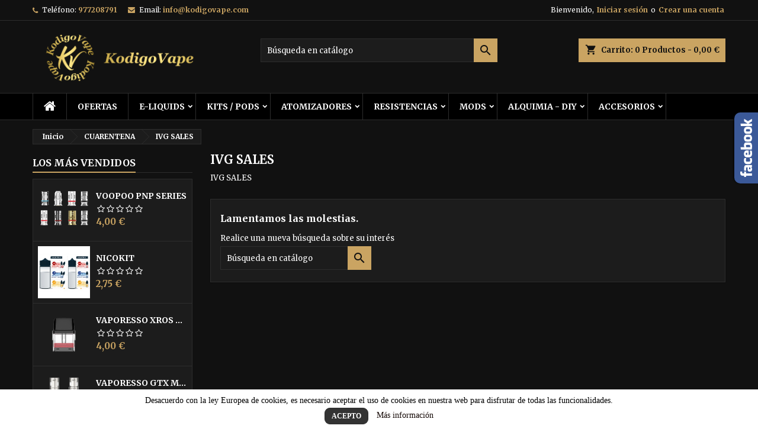

--- FILE ---
content_type: text/html; charset=utf-8
request_url: https://kodigovape.com/229-172
body_size: 12984
content:
<!doctype html>
<html lang="es">

  <head>
    
      
  <meta charset="utf-8">


  <meta http-equiv="x-ua-compatible" content="ie=edge">


<!-- Global site tag (gtag.js) - Google Analytics -->
<script async src="https://www.googletagmanager.com/gtag/js?id=UA-193468976-1"></script>
<script>
window.dataLayer = window.dataLayer || [];
function gtag(){dataLayer.push(arguments);}
gtag('js', new Date());

gtag('config', 'UA-193468976-1');
</script>



  <title>IVG SALES</title>
  <meta name="description" content="IVG SALES">
  <meta name="keywords" content="">
        <link rel="canonical" href="https://kodigovape.com/229-172">
  
  
        




  <meta name="viewport" content="width=device-width, initial-scale=1">



  <link rel="icon" type="image/vnd.microsoft.icon" href="https://kodigovape.com/img/favicon.ico?1595451864">
  <link rel="shortcut icon" type="image/x-icon" href="https://kodigovape.com/img/favicon.ico?1595451864">



    <link rel="stylesheet" href="https://kodigovape.com/themes/AngarTheme/assets/cache/theme-8a51fb123.css" type="text/css" media="all">


<link rel="stylesheet" href="https://fonts.googleapis.com/css?family=Merriweather:400,700&amp;subset=latin,latin-ext" type="text/css" media="all" />


  

  <script type="text/javascript">
        var prestashop = {"cart":{"products":[],"totals":{"total":{"type":"total","label":"Total","amount":0,"value":"0,00\u00a0\u20ac"},"total_including_tax":{"type":"total","label":"Total (impuestos incl.)","amount":0,"value":"0,00\u00a0\u20ac"},"total_excluding_tax":{"type":"total","label":"Total (impuestos excl.)","amount":0,"value":"0,00\u00a0\u20ac"}},"subtotals":{"products":{"type":"products","label":"Subtotal","amount":0,"value":"0,00\u00a0\u20ac"},"discounts":null,"shipping":{"type":"shipping","label":"Transporte","amount":0,"value":""},"tax":null},"products_count":0,"summary_string":"0 art\u00edculos","vouchers":{"allowed":0,"added":[]},"discounts":[],"minimalPurchase":0,"minimalPurchaseRequired":""},"currency":{"name":"Euro","iso_code":"EUR","iso_code_num":"978","sign":"\u20ac"},"customer":{"lastname":null,"firstname":null,"email":null,"birthday":null,"newsletter":null,"newsletter_date_add":null,"optin":null,"website":null,"company":null,"siret":null,"ape":null,"is_logged":false,"gender":{"type":null,"name":null},"addresses":[]},"language":{"name":"Espa\u00f1ol (Spanish)","iso_code":"es","locale":"es-ES","language_code":"es","is_rtl":"0","date_format_lite":"d\/m\/Y","date_format_full":"d\/m\/Y H:i:s","id":1},"page":{"title":"","canonical":"https:\/\/kodigovape.com\/229-172","meta":{"title":"IVG SALES","description":"IVG SALES","keywords":"","robots":"index"},"page_name":"category","body_classes":{"lang-es":true,"lang-rtl":false,"country-ES":true,"currency-EUR":true,"layout-left-column":true,"page-category":true,"tax-display-enabled":true,"category-id-229":true,"category-IVG SALES":true,"category-id-parent-432":true,"category-depth-level-3":true},"admin_notifications":[]},"shop":{"name":"KODIGO VAPE","logo":"https:\/\/kodigovape.com\/img\/kodigo-vape-logo-1594727490.jpg","stores_icon":"https:\/\/kodigovape.com\/img\/logo_stores.png","favicon":"https:\/\/kodigovape.com\/img\/favicon.ico"},"urls":{"base_url":"https:\/\/kodigovape.com\/","current_url":"https:\/\/kodigovape.com\/229-172","shop_domain_url":"https:\/\/kodigovape.com","img_ps_url":"https:\/\/kodigovape.com\/img\/","img_cat_url":"https:\/\/kodigovape.com\/img\/c\/","img_lang_url":"https:\/\/kodigovape.com\/img\/l\/","img_prod_url":"https:\/\/kodigovape.com\/img\/p\/","img_manu_url":"https:\/\/kodigovape.com\/img\/m\/","img_sup_url":"https:\/\/kodigovape.com\/img\/su\/","img_ship_url":"https:\/\/kodigovape.com\/img\/s\/","img_store_url":"https:\/\/kodigovape.com\/img\/st\/","img_col_url":"https:\/\/kodigovape.com\/img\/co\/","img_url":"https:\/\/kodigovape.com\/themes\/AngarTheme\/assets\/img\/","css_url":"https:\/\/kodigovape.com\/themes\/AngarTheme\/assets\/css\/","js_url":"https:\/\/kodigovape.com\/themes\/AngarTheme\/assets\/js\/","pic_url":"https:\/\/kodigovape.com\/upload\/","pages":{"address":"https:\/\/kodigovape.com\/direccion","addresses":"https:\/\/kodigovape.com\/direcciones","authentication":"https:\/\/kodigovape.com\/iniciar-sesion","cart":"https:\/\/kodigovape.com\/carrito","category":"https:\/\/kodigovape.com\/index.php?controller=category","cms":"https:\/\/kodigovape.com\/index.php?controller=cms","contact":"https:\/\/kodigovape.com\/contactenos","discount":"https:\/\/kodigovape.com\/descuento","guest_tracking":"https:\/\/kodigovape.com\/seguimiento-pedido-invitado","history":"https:\/\/kodigovape.com\/historial-compra","identity":"https:\/\/kodigovape.com\/datos-personales","index":"https:\/\/kodigovape.com\/","my_account":"https:\/\/kodigovape.com\/mi-cuenta","order_confirmation":"https:\/\/kodigovape.com\/confirmacion-pedido","order_detail":"https:\/\/kodigovape.com\/index.php?controller=order-detail","order_follow":"https:\/\/kodigovape.com\/seguimiento-pedido","order":"https:\/\/kodigovape.com\/pedido","order_return":"https:\/\/kodigovape.com\/index.php?controller=order-return","order_slip":"https:\/\/kodigovape.com\/facturas-abono","pagenotfound":"https:\/\/kodigovape.com\/pagina-no-encontrada","password":"https:\/\/kodigovape.com\/recuperar-contrase\u00f1a","pdf_invoice":"https:\/\/kodigovape.com\/index.php?controller=pdf-invoice","pdf_order_return":"https:\/\/kodigovape.com\/index.php?controller=pdf-order-return","pdf_order_slip":"https:\/\/kodigovape.com\/index.php?controller=pdf-order-slip","prices_drop":"https:\/\/kodigovape.com\/productos-rebajados","product":"https:\/\/kodigovape.com\/index.php?controller=product","search":"https:\/\/kodigovape.com\/busqueda","sitemap":"https:\/\/kodigovape.com\/mapa del sitio","stores":"https:\/\/kodigovape.com\/tiendas","supplier":"https:\/\/kodigovape.com\/proveedor","register":"https:\/\/kodigovape.com\/iniciar-sesion?create_account=1","order_login":"https:\/\/kodigovape.com\/pedido?login=1"},"alternative_langs":[],"theme_assets":"\/themes\/AngarTheme\/assets\/","actions":{"logout":"https:\/\/kodigovape.com\/?mylogout="},"no_picture_image":{"bySize":{"small_default":{"url":"https:\/\/kodigovape.com\/img\/p\/es-default-small_default.jpg","width":98,"height":98},"cart_default":{"url":"https:\/\/kodigovape.com\/img\/p\/es-default-cart_default.jpg","width":125,"height":125},"home_default":{"url":"https:\/\/kodigovape.com\/img\/p\/es-default-home_default.jpg","width":259,"height":259},"medium_default":{"url":"https:\/\/kodigovape.com\/img\/p\/es-default-medium_default.jpg","width":452,"height":452},"large_default":{"url":"https:\/\/kodigovape.com\/img\/p\/es-default-large_default.jpg","width":800,"height":800}},"small":{"url":"https:\/\/kodigovape.com\/img\/p\/es-default-small_default.jpg","width":98,"height":98},"medium":{"url":"https:\/\/kodigovape.com\/img\/p\/es-default-home_default.jpg","width":259,"height":259},"large":{"url":"https:\/\/kodigovape.com\/img\/p\/es-default-large_default.jpg","width":800,"height":800},"legend":""}},"configuration":{"display_taxes_label":true,"display_prices_tax_incl":true,"is_catalog":false,"show_prices":true,"opt_in":{"partner":true},"quantity_discount":{"type":"discount","label":"Unit discount"},"voucher_enabled":0,"return_enabled":0},"field_required":[],"breadcrumb":{"links":[{"title":"Inicio","url":"https:\/\/kodigovape.com\/"},{"title":"CUARENTENA","url":"https:\/\/kodigovape.com\/432-cuarentena"},{"title":"IVG SALES","url":"https:\/\/kodigovape.com\/229-172"}],"count":3},"link":{"protocol_link":"https:\/\/","protocol_content":"https:\/\/"},"time":1769023728,"static_token":"f3c8f915dfbcb93e7364ccfe9b809b62","token":"da5f583a183291d5840b81c0c6422ad4","debug":false};
        var psemailsubscription_subscription = "https:\/\/kodigovape.com\/module\/ps_emailsubscription\/subscription";
        var psr_icon_color = "#F19D76";
      </script>



  
<script type="text/javascript">
	(window.gaDevIds=window.gaDevIds||[]).push('d6YPbH');
	(function(i,s,o,g,r,a,m){i['GoogleAnalyticsObject']=r;i[r]=i[r]||function(){
	(i[r].q=i[r].q||[]).push(arguments)},i[r].l=1*new Date();a=s.createElement(o),
	m=s.getElementsByTagName(o)[0];a.async=1;a.src=g;m.parentNode.insertBefore(a,m)
	})(window,document,'script','https://www.google-analytics.com/analytics.js','ga');

            ga('create', 'UA-193468976-1', 'auto');
                        ga('send', 'pageview');
    
    ga('require', 'ec');
</script>

<!-- emarketing start -->



<!-- emarketing end -->
<style type="text/css">
body {
background-color: #ffffff;
font-family: "Merriweather", Arial, Helvetica, sans-serif;
}

.products .product-miniature .product-title {
height: 32px;
}

.products .product-miniature .product-title a {
font-size: 14px;
line-height: 16px;
}

#content-wrapper .products .product-miniature .product-desc {
height: 36px;
}

@media (min-width: 991px) {
#home_categories ul li .cat-container {
min-height: 0px;
}
}

@media (min-width: 768px) {
#_desktop_logo {
padding-top: 22px;
padding-bottom: 0px;
}
}

nav.header-nav {
background: #111111;
}

nav.header-nav,
.header_sep2 #contact-link span.shop-phone,
.header_sep2 #contact-link span.shop-phone.shop-tel,
.header_sep2 #contact-link span.shop-phone:last-child,
.header_sep2 .lang_currency_top,
.header_sep2 .lang_currency_top:last-child,
.header_sep2 #_desktop_currency_selector,
.header_sep2 #_desktop_language_selector,
.header_sep2 #_desktop_user_info {
border-color: #2d2d2d;
}

#contact-link,
#contact-link a,
.lang_currency_top span.lang_currency_text,
.lang_currency_top .dropdown i.expand-more,
nav.header-nav .user-info span,
nav.header-nav .user-info a.logout,
#languages-block-top div.current,
nav.header-nav a{
color: #ffffff;
}

#contact-link span.shop-phone strong,
#contact-link span.shop-phone strong a,
.lang_currency_top span.expand-more,
nav.header-nav .user-info a.account {
color: #caa462;
}

#contact-link span.shop-phone i {
color: #caa462;
}

.header-top {
background: #111111;
}

div#search_widget form button[type=submit] {
background: #caa462;
color: #111111;
}

div#search_widget form button[type=submit]:hover {
background: #caa462;
color: #111111;
}


#header div#_desktop_cart .blockcart .header {
background: #caa462;
}

#header div#_desktop_cart .blockcart .header a.cart_link {
color: #111111;
}


#homepage-slider .bx-wrapper .bx-pager.bx-default-pager a:hover,
#homepage-slider .bx-wrapper .bx-pager.bx-default-pager a.active{
background: #caa462;
}

div#rwd_menu {
background: #000000;
}

div#rwd_menu,
div#rwd_menu a {
color: #ffffff;
}

div#rwd_menu,
div#rwd_menu .rwd_menu_item,
div#rwd_menu .rwd_menu_item:first-child {
border-color: #2d2d2d;
}

div#rwd_menu .rwd_menu_item:hover,
div#rwd_menu .rwd_menu_item:focus,
div#rwd_menu .rwd_menu_item a:hover,
div#rwd_menu .rwd_menu_item a:focus {
color: #111111;
background: #caa462;
}

#mobile_top_menu_wrapper2 .top-menu li a:hover,
.rwd_menu_open ul.user_info li a:hover {
background: #caa462;
color: #111111;
}

#_desktop_top_menu{
background: #000000;
}

#_desktop_top_menu,
#_desktop_top_menu > ul > li,
.menu_sep1 #_desktop_top_menu > ul > li,
.menu_sep1 #_desktop_top_menu > ul > li:last-child,
.menu_sep2 #_desktop_top_menu,
.menu_sep2 #_desktop_top_menu > ul > li,
.menu_sep2 #_desktop_top_menu > ul > li:last-child,
.menu_sep3 #_desktop_top_menu,
.menu_sep4 #_desktop_top_menu,
.menu_sep5 #_desktop_top_menu,
.menu_sep6 #_desktop_top_menu {
border-color: #2d2d2d;
}

#_desktop_top_menu > ul > li > a {
color: #ffffff;
}

#_desktop_top_menu > ul > li:hover > a {
color: #111111;
background: #caa462;
}

.submenu1 #_desktop_top_menu .popover.sub-menu ul.top-menu li a:hover {
background: #caa462;
color: #111111;
}

#home_categories .homecat_title span {
border-color: #caa462;
}

#home_categories ul li .homecat_name span {
background: #caa462;
}

#home_categories ul li a.view_more {
background: #caa462;
color: #111111;
border-color: #caa462;
}

#home_categories ul li a.view_more:hover {
background: #383331;
color: #ffffff;
border-color: #4c4745;
}

.columns .text-uppercase a,
.columns .text-uppercase span,
.columns div#_desktop_cart .cart_index_title a,
#home_man_product .catprod_title a span {
border-color: #caa462;
}

#index .tabs ul.nav-tabs li.nav-item a.active,
#index .tabs ul.nav-tabs li.nav-item a:hover,
.index_title a,
.index_title span {
border-color: #caa462;
}

a.product-flags-plist span.product-flag.new,
#home_cat_product a.product-flags-plist span.product-flag.new,
#product #content .product-flags li,
#product #content .product-flags .product-flag.new {
background: #383838;
}

.products .product-miniature .product-title a,
#home_cat_product ul li .right-block .name_block a {
color: #000000;
}

.products .product-miniature span.price,
#home_cat_product ul li .product-price-and-shipping .price,
.ui-widget .search_right span.search_price {
color: #caa462;
}

.button-container .add-to-cart:hover,
#subcart .cart-buttons .viewcart:hover {
background: #383331;
color: #ffffff;
border-color: #4c4745;
}

.button-container .add-to-cart,
.button-container .add-to-cart:disabled,
#subcart .cart-buttons .viewcart {
background: #caa462;
color: #111111;
border-color: #caa462;
}

#home_cat_product .catprod_title span {
border-color: #caa462;
}

#home_man .man_title span {
border-color: #caa462;
}

div#angarinfo_block .icon_cms {
color: #caa462;
}

.footer-container {
background: #000000;
}

.footer-container,
.footer-container .h3,
.footer-container .links .title,
.row.social_footer {
border-color: #2d2d2d;
}

.footer-container .h3 span,
.footer-container .h3 a,
.footer-container .links .title span.h3,
.footer-container .links .title a.h3 {
border-color: #caa462;
}

.footer-container,
.footer-container .h3,
.footer-container .links .title .h3,
.footer-container a,
.footer-container li a,
.footer-container .links ul>li a {
color: #ffffff;
}

.block_newsletter .btn-newsletter {
background: #caa462;
color: #111111;
}

.block_newsletter .btn-newsletter:hover {
background: #383331;
color: #ffffff;
}

.footer-container .bottom-footer {
background: #000000;
border-color: #2d2d2d;
color: #ffffff;
}

.product-prices .current-price span.price {
color: #caa462;
}

.product-add-to-cart button.btn.add-to-cart:hover {
background: #383331;
color: #ffffff;
border-color: #4c4745;
}

.product-add-to-cart button.btn.add-to-cart,
.product-add-to-cart button.btn.add-to-cart:disabled {
background: #caa462;
color: #111111;
border-color: #caa462;
}

#product .tabs ul.nav-tabs li.nav-item a.active,
#product .tabs ul.nav-tabs li.nav-item a:hover,
#product .index_title span,
.page-product-heading span,
body #product-comments-list-header .comments-nb {
border-color: #caa462;
}

body .btn-primary:hover {
background: #3aa04c;
color: #ffffff;
border-color: #196f28;
}

body .btn-primary,
body .btn-primary.disabled,
body .btn-primary:disabled,
body .btn-primary.disabled:hover {
background: #43b754;
color: #ffffff;
border-color: #399a49;
}

body .btn-secondary:hover {
background: #caa462;
color: #111111;
border-color: #caa462;
}

body .btn-secondary,
body .btn-secondary.disabled,
body .btn-secondary:disabled,
body .btn-secondary.disabled:hover {
background: #383331;
color: #ffffff;
border-color: #4c4745;
}

.form-control:focus, .input-group.focus {
border-color: #dbdbdb;
outline-color: #dbdbdb;
}

body .pagination .page-list .current a,
body .pagination .page-list a:hover,
body .pagination .page-list .current a.disabled,
body .pagination .page-list .current a.disabled:hover {
color: #caa462;
}

.page-my-account #content .links a:hover i {
color: #caa462;
}

#scroll_top {
background: #caa462;
color: #111111;
}

#scroll_top:hover,
#scroll_top:focus {
background: #383331;
color: #ffffff;
}

</style><!--Modules BA EU Cookie Law-->
<style type="text/css">
	
	#ba_eu_cookie_law{
		background:#FFFFFF;
		border-bottom-color:#444444 !important;
		border-bottom-style:solid;
	}
	#ba_eu_cookie_law .ba_eu_cookie_law_text{
		color:#000000;
	}
	#ba_eu_cookie_accept{
		color:#FFFFFF;
		background:#333333;	}
	#ba_eu_cookie_more_info{
		color:#140805;
			}
	#ba_eu_cookie_accept:hover{
		color:#CCCCCC;
	}
	#ba_eu_cookie_more_info:hover{
		color:#CCCCCC;
	}
	</style>
<script language="javascript" type="text/javascript">
	window.onload = function(){
		if(2 == 3 && getCookie('ba_eu_cookie_law') == 1){
			jQuery(".ba_popup_cookie").hide();
			jQuery(".ba_popup_cookie").css("width","0");
			jQuery(".ba_popup_cookie").css("height","0");
		}
		if(getCookie('ba_eu_cookie_law') != 1){
			if(1 == 1 && 2==1){
				jQuery("#ba_eu_cookie_law").slideDown();
			}else if(1 == 1 && 2==2){
				jQuery("#ba_eu_cookie_law").slideDown();
			}else{
				jQuery("#ba_eu_cookie_law").show();
			}
		}
		jQuery("#ba_eu_cookie_accept").click(function(){
			if(1==1){
				jQuery("#ba_eu_cookie_law").hide();
			}else if(1==2){
				window.close();
				window.open('index.php');
			}else if(N=="Y"){
				window.open('index.php');
			}
			jQuery(".ba_popup_cookie").hide();
			setCookie("ba_eu_cookie_law", "1", 365);
		});
		if("N"=="Y" && 2 <=2){
			setTimeout(function(){
				if(2==1){
					jQuery("#ba_eu_cookie_law").slideUp();
					
				}else{
					jQuery("#ba_eu_cookie_law").hide();
					
				}
			}, 3000);
		}
		
		$(document).ready(function(){
			if($(window).scrollTop()==0 && 2 <=2){
				jQuery(window).scroll(function() {
					if("N"=="Y"){
						// console.log($(window).scrollTop());
						if(2==1){
							// alert('a');
							jQuery("#ba_eu_cookie_law").slideUp();
							
						}else{
							jQuery("#ba_eu_cookie_law").hide();
							
						}
					}
				});
			}
		});
		
		if("Y"=="Y"){
			jQuery("#ba_eu_cookie_law").css("border-width","3px");
			
		}
		if(2==3){
			jQuery(".ba_popup_cookie").show();
			jQuery("#ba_eu_cookie_law .fa-times-circle-o").show();
			var widthBody = jQuery(window).width();
			var heightBody = jQuery(window).height();
			jQuery('#ba_eu_cookie_law').css({ 'width':'80%','overflow':'inherit'});
			var widthPopupCookie = jQuery('#ba_eu_cookie_law').width();
			var heightPopupCookie = jQuery('#ba_eu_cookie_law').height();
			var MarginLeft = ((widthBody - widthPopupCookie)/2);
			var MarginTop = ((heightBody - heightPopupCookie)/2);
			jQuery('#ba_eu_cookie_law').css({ "top":(MarginTop-40)+"px","left":MarginLeft+"px" });
		}
		jQuery('.ba_popup_cookie').click(function(){
			jQuery(this).hide();
			jQuery("#ba_eu_cookie_law").hide();
		});
		jQuery("#ba_eu_cookie_law .fa-times-circle-o").click(function(){
			jQuery(this).hide();
			jQuery('.ba_popup_cookie').hide();
			jQuery("#ba_eu_cookie_law").hide();
		});
		function setCookie(cname, cvalue, exdays) {
			var d = new Date();
			d.setTime(d.getTime() + (exdays*24*60*60*1000));
			var expires = "expires="+d.toUTCString();
			document.cookie = cname + "=" + cvalue + "; " + expires;
		}
		function getCookie(cname) {
			var name = cname + "=";
			var ca = document.cookie.split(';');
			for(var i=0; i<ca.length; i++) {
				var c = ca[i];
				while (c.charAt(0)==' ') c = c.substring(1);
				if (c.indexOf(name) == 0) return c.substring(name.length,c.length);
			}
			return "";
		}
	}
</script>
<div id="ba_eu_cookie_law" class="show_in_footer">
	<div class="ba_eu_cookie_law_button">
		<div class="ba_eu_cookie_law_text" style="display:block;line-height:25px;">
			Desacuerdo con la ley Europea de cookies, es necesario aceptar el uso de cookies en nuestra web para disfrutar de todas las funcionalidades. 		</div>
		<span class="ba_eu_cookie_law_text" style="line-height:17px;">
			<a href="javascript:void(0)" name="acceptSubmit" id="ba_eu_cookie_accept" class="btn btn-default">Acepto</a>
			<a href="https://europa.eu/european-union/abouteuropa/cookies_es" target="_blank" name="moreInfoSubmit" id="ba_eu_cookie_more_info" class="">Más información</a>
		</span>
		
	</div>
	<i class="fa fa-times-circle-o icon-remove-circle"></i>
</div>
<div class="ba_popup_cookie"></div>



    
  </head>

  <body id="category" class="lang-es country-es currency-eur layout-left-column page-category tax-display-enabled category-id-229 category-ivg-sales category-id-parent-432 category-depth-level-3  ps_177
	no_bg #ffffff bg_attatchment_fixed bg_position_tl bg_repeat_xy bg_size_initial slider_position_top slider_controls_black banners_top3 banners_top_tablets3 banners_top_phones3 banners_bottom2 banners_bottom_tablets2 banners_bottom_phones2 submenu1 pl_1col_qty_5 pl_2col_qty_4 pl_3col_qty_4 pl_1col_qty_bigtablets_4 pl_2col_qty_bigtablets_4 pl_3col_qty_bigtablets_2 pl_1col_qty_tablets_4 pl_1col_qty_phones_1 home_tabs2 pl_border_type2 32 14 16 pl_button_icon_no pl_button_qty2 pl_desc_no pl_reviews_no pl_availability_yes  hide_reference_yes hide_reassurance_yes product_tabs1    menu_sep2 header_sep1 slider_boxed feat_cat_style2 feat_cat4 feat_cat_bigtablets2 feat_cat_tablets2 feat_cat_phones0 all_products_yes pl_colors_no newsletter_info_yes stickycart_yes stickymenu_yes homeicon_no pl_man_no product_hide_man_no  pl_ref_yes  mainfont_Merriweather bg_black standard_carusele not_logged  ">

    
      
    

    <main>
      
              

      <header id="header">
        
           <!-- Global site tag (gtag.js) - Google Analytics -->
<script async src="https://www.googletagmanager.com/gtag/js?id=UA-193468976-1"></script>
<script>
  window.dataLayer = window.dataLayer || [];
  function gtag(){dataLayer.push(arguments);}
  gtag('js', new Date());

  gtag('config', 'UA-193468976-1');
</script>  




  <div class="header-banner">
    
  </div>



  <nav class="header-nav">
    <div class="container">
      <div class="row">
          <div class="col-md-12 col-xs-12">
            <div id="_desktop_contact_link">
  <div id="contact-link">

			<span class="shop-phone contact_link">
			<a href="https://kodigovape.com/contactenos">Contacto</a>
		</span>
	
			<span class="shop-phone shop-tel">
			<i class="fa fa-phone"></i>
			<span class="shop-phone_text">Teléfono:</span>
			<strong><a href="tel:977208791">977208791</a></strong>
		</span>
	
			<span class="shop-phone shop-email">
			<i class="fa fa-envelope"></i>
			<span class="shop-phone_text">Email:</span>
			<strong><a href="&#109;&#97;&#105;&#108;&#116;&#111;&#58;%69%6e%66%6f@%6b%6f%64%69%67%6f%76%61%70%65.%63%6f%6d" >&#x69;&#x6e;&#x66;&#x6f;&#x40;&#x6b;&#x6f;&#x64;&#x69;&#x67;&#x6f;&#x76;&#x61;&#x70;&#x65;&#x2e;&#x63;&#x6f;&#x6d;</a></strong>
		</span>
	

  </div>
</div>


            <div id="_desktop_user_info">
  <div class="user-info">


	<ul class="user_info hidden-md-up">

		
			<li><a href="https://kodigovape.com/mi-cuenta" title="Acceda a su cuenta de cliente" rel="nofollow">Iniciar sesión</a></li>
			<li><a href="https://kodigovape.com/iniciar-sesion?create_account=1" title="Acceda a su cuenta de cliente" rel="nofollow">Crear una cuenta</a></li>

		
	</ul>


	<div class="hidden-sm-down">
		<span class="welcome">Bienvenido,</span>
					<a class="account" href="https://kodigovape.com/mi-cuenta" title="Acceda a su cuenta de cliente" rel="nofollow">Iniciar sesión</a>

			<span class="or">o</span>

			<a class="account" href="https://kodigovape.com/iniciar-sesion?create_account=1" title="Acceda a su cuenta de cliente" rel="nofollow">Crear una cuenta</a>
			</div>


  </div>
</div>
          </div>
      </div>
    </div>
  </nav>



  <div class="header-top">
    <div class="container">
	  <div class="row">
        <div class="col-md-4 hidden-sm-down2" id="_desktop_logo">
                            <a href="https://kodigovape.com/">
                  <img class="logo img-responsive" src="https://kodigovape.com/img/kodigo-vape-logo-1594727490.jpg" alt="KODIGO VAPE">
                </a>
                    </div>
		
<div id="_desktop_cart">

	<div class="cart_top">

		<div class="blockcart cart-preview inactive" data-refresh-url="//kodigovape.com/module/ps_shoppingcart/ajax">
			<div class="header">
			
				<div class="cart_index_title">
					<a class="cart_link" rel="nofollow" href="//kodigovape.com/carrito?action=show">
						<i class="material-icons shopping-cart">shopping_cart</i>
						<span class="hidden-sm-down cart_title">Carrito:</span>
						<span class="cart-products-count">
							0<span> Productos - 0,00 €</span>
						</span>
					</a>
				</div>


				<div id="subcart">

					<ul class="cart_products">

											<li>No hay más artículos en su carrito</li>
					
										</ul>

					<ul class="cart-subtotals">

				
						<li>
							<span class="text">Transporte</span>
							<span class="value"></span>
							<span class="clearfix"></span>
						</li>

						<li>
							<span class="text">Total</span>
							<span class="value">0,00 €</span>
							<span class="clearfix"></span>
						</li>

					</ul>

					<div class="cart-buttons">
						<a class="btn btn-primary viewcart" href="//kodigovape.com/carrito?action=show">Confirmar <i class="material-icons">&#xE315;</i></a>
											</div>

				</div>

			</div>
		</div>

	</div>

</div>


<!-- Block search module TOP -->
<div id="_desktop_search_widget" class="col-lg-4 col-md-4 col-sm-12 search-widget hidden-sm-down ">
	<div id="search_widget" data-search-controller-url="//kodigovape.com/busqueda">
		<form method="get" action="//kodigovape.com/busqueda">
			<input type="hidden" name="controller" value="search">
			<input type="text" name="s" value="" placeholder="Búsqueda en catálogo" aria-label="Buscar">
			<button type="submit">
				<i class="material-icons search">&#xE8B6;</i>
				<span class="hidden-xl-down">Buscar</span>
			</button>
		</form>
	</div>
</div>
<!-- /Block search module TOP -->

		<div class="clearfix"></div>
	  </div>
    </div>

	<div id="rwd_menu" class="hidden-md-up">
		<div class="container">
			<div id="menu-icon2" class="rwd_menu_item"><i class="material-icons d-inline">&#xE5D2;</i></div>
			<div id="search-icon" class="rwd_menu_item"><i class="material-icons search">&#xE8B6;</i></div>
			<div id="user-icon" class="rwd_menu_item"><i class="material-icons logged">&#xE7FF;</i></div>
			<div id="_mobile_cart" class="rwd_menu_item"></div>
		</div>
		<div class="clearfix"></div>
	</div>

	<div class="container">
		<div id="mobile_top_menu_wrapper2" class="rwd_menu_open hidden-md-up" style="display:none;">
			<div class="js-top-menu mobile" id="_mobile_top_menu"></div>
		</div>

		<div id="mobile_search_wrapper" class="rwd_menu_open hidden-md-up" style="display:none;">
			<div id="_mobile_search_widget"></div>
		</div>

		<div id="mobile_user_wrapper" class="rwd_menu_open hidden-md-up" style="display:none;">
			<div id="_mobile_user_info"></div>
		</div>
	</div>
  </div>
  

<div class="menu js-top-menu position-static hidden-sm-down" id="_desktop_top_menu">
    
          <ul class="top-menu container" id="top-menu" data-depth="0">

					<li class="home_icon"><a href="https://kodigovape.com/"><i class="icon-home"></i><span>Inicio</span></a></li>
		
                    <li class="category" id="category-379">
                          <a
                class="dropdown-item"
                href="https://kodigovape.com/379-ofertas" data-depth="0"
                              >
                                OFERTAS
              </a>
                          </li>
                    <li class="category" id="category-380">
                          <a
                class="dropdown-item sf-with-ul"
                href="https://kodigovape.com/380-e-liquids" data-depth="0"
                              >
                                                                      <span class="float-xs-right hidden-md-up">
                    <span data-target="#top_sub_menu_18615" data-toggle="collapse" class="navbar-toggler collapse-icons">
                      <i class="material-icons add">&#xE313;</i>
                      <i class="material-icons remove">&#xE316;</i>
                    </span>
                  </span>
                                E-LIQUIDS
              </a>
                            <div  class="popover sub-menu js-sub-menu collapse" id="top_sub_menu_18615">
                
          <ul class="top-menu container"  data-depth="1">

		
                    <li class="category" id="category-386">
                          <a
                class="dropdown-item dropdown-submenu"
                href="https://kodigovape.com/386-10ml" data-depth="1"
                              >
                                10ml
              </a>
                          </li>
                    <li class="category" id="category-400">
                          <a
                class="dropdown-item dropdown-submenu"
                href="https://kodigovape.com/400-sales-de-nicotina" data-depth="1"
                              >
                                SALES DE NICOTINA
              </a>
                          </li>
                    <li class="category" id="category-524">
                          <a
                class="dropdown-item dropdown-submenu"
                href="https://kodigovape.com/524-LONGFILL" data-depth="1"
                              >
                                LONGFILL
              </a>
                          </li>
                    <li class="category" id="category-525">
                          <a
                class="dropdown-item dropdown-submenu"
                href="https://kodigovape.com/525-nicokit" data-depth="1"
                              >
                                NICOKIT
              </a>
                          </li>
              </ul>
    
																								              </div>
                          </li>
                    <li class="category" id="category-381">
                          <a
                class="dropdown-item sf-with-ul"
                href="https://kodigovape.com/381-kits-pods" data-depth="0"
                              >
                                                                      <span class="float-xs-right hidden-md-up">
                    <span data-target="#top_sub_menu_78660" data-toggle="collapse" class="navbar-toggler collapse-icons">
                      <i class="material-icons add">&#xE313;</i>
                      <i class="material-icons remove">&#xE316;</i>
                    </span>
                  </span>
                                KITS / PODS
              </a>
                            <div  class="popover sub-menu js-sub-menu collapse" id="top_sub_menu_78660">
                
          <ul class="top-menu container"  data-depth="1">

		
                    <li class="category" id="category-392">
                          <a
                class="dropdown-item dropdown-submenu"
                href="https://kodigovape.com/392-kit-vapeo-principiantes" data-depth="1"
                              >
                                Principiantes
              </a>
                          </li>
                    <li class="category" id="category-393">
                          <a
                class="dropdown-item dropdown-submenu"
                href="https://kodigovape.com/393-kit-vapeo-avanzado" data-depth="1"
                              >
                                Avanzados
              </a>
                          </li>
                    <li class="category" id="category-385">
                          <a
                class="dropdown-item dropdown-submenu"
                href="https://kodigovape.com/385-pods" data-depth="1"
                              >
                                PODS
              </a>
                          </li>
              </ul>
    
																								              </div>
                          </li>
                    <li class="category" id="category-382">
                          <a
                class="dropdown-item sf-with-ul"
                href="https://kodigovape.com/382-atomizadores" data-depth="0"
                              >
                                                                      <span class="float-xs-right hidden-md-up">
                    <span data-target="#top_sub_menu_6780" data-toggle="collapse" class="navbar-toggler collapse-icons">
                      <i class="material-icons add">&#xE313;</i>
                      <i class="material-icons remove">&#xE316;</i>
                    </span>
                  </span>
                                ATOMIZADORES
              </a>
                            <div  class="popover sub-menu js-sub-menu collapse" id="top_sub_menu_6780">
                
          <ul class="top-menu container"  data-depth="1">

		
                    <li class="category" id="category-394">
                          <a
                class="dropdown-item dropdown-submenu"
                href="https://kodigovape.com/394-claromizadores" data-depth="1"
                              >
                                Claromizadores
              </a>
                          </li>
                    <li class="category" id="category-395">
                          <a
                class="dropdown-item dropdown-submenu"
                href="https://kodigovape.com/395-atomizador-rta" data-depth="1"
                              >
                                RTA
              </a>
                          </li>
                    <li class="category" id="category-396">
                          <a
                class="dropdown-item dropdown-submenu"
                href="https://kodigovape.com/396-atomizador-rda" data-depth="1"
                              >
                                RDA
              </a>
                          </li>
                    <li class="category" id="category-397">
                          <a
                class="dropdown-item dropdown-submenu"
                href="https://kodigovape.com/397-atomizador-rdta" data-depth="1"
                              >
                                RDTA
              </a>
                          </li>
              </ul>
    
																								              </div>
                          </li>
                    <li class="category" id="category-383">
                          <a
                class="dropdown-item sf-with-ul"
                href="https://kodigovape.com/383-resistencias" data-depth="0"
                              >
                                                                      <span class="float-xs-right hidden-md-up">
                    <span data-target="#top_sub_menu_16825" data-toggle="collapse" class="navbar-toggler collapse-icons">
                      <i class="material-icons add">&#xE313;</i>
                      <i class="material-icons remove">&#xE316;</i>
                    </span>
                  </span>
                                RESISTENCIAS
              </a>
                            <div  class="popover sub-menu js-sub-menu collapse" id="top_sub_menu_16825">
                
          <ul class="top-menu container"  data-depth="1">

		
                    <li class="category" id="category-398">
                          <a
                class="dropdown-item dropdown-submenu"
                href="https://kodigovape.com/398-resistencias-artesanales-vapeo" data-depth="1"
                              >
                                Artesanales
              </a>
                          </li>
                    <li class="category" id="category-399">
                          <a
                class="dropdown-item dropdown-submenu"
                href="https://kodigovape.com/399-resistencias-comerciales-vapeo" data-depth="1"
                              >
                                Comerciales
              </a>
                          </li>
              </ul>
    
																								              </div>
                          </li>
                    <li class="category" id="category-384">
                          <a
                class="dropdown-item sf-with-ul"
                href="https://kodigovape.com/384-mods" data-depth="0"
                              >
                                                                      <span class="float-xs-right hidden-md-up">
                    <span data-target="#top_sub_menu_88320" data-toggle="collapse" class="navbar-toggler collapse-icons">
                      <i class="material-icons add">&#xE313;</i>
                      <i class="material-icons remove">&#xE316;</i>
                    </span>
                  </span>
                                MODS
              </a>
                            <div  class="popover sub-menu js-sub-menu collapse" id="top_sub_menu_88320">
                
          <ul class="top-menu container"  data-depth="1">

		
                    <li class="category" id="category-389">
                          <a
                class="dropdown-item dropdown-submenu"
                href="https://kodigovape.com/389-mods-electronicos" data-depth="1"
                              >
                                Electrónicos
              </a>
                          </li>
                    <li class="category" id="category-390">
                          <a
                class="dropdown-item dropdown-submenu"
                href="https://kodigovape.com/390-mods-mecanicos" data-depth="1"
                              >
                                Mecánicos
              </a>
                          </li>
                    <li class="category" id="category-391">
                          <a
                class="dropdown-item dropdown-submenu"
                href="https://kodigovape.com/391-bottom-feeder-bf" data-depth="1"
                              >
                                Bottom Feeder - BF
              </a>
                          </li>
              </ul>
    
																								              </div>
                          </li>
                    <li class="category" id="category-408">
                          <a
                class="dropdown-item sf-with-ul"
                href="https://kodigovape.com/408-alquimia-diy" data-depth="0"
                              >
                                                                      <span class="float-xs-right hidden-md-up">
                    <span data-target="#top_sub_menu_1245" data-toggle="collapse" class="navbar-toggler collapse-icons">
                      <i class="material-icons add">&#xE313;</i>
                      <i class="material-icons remove">&#xE316;</i>
                    </span>
                  </span>
                                ALQUIMIA - DIY
              </a>
                            <div  class="popover sub-menu js-sub-menu collapse" id="top_sub_menu_1245">
                
          <ul class="top-menu container"  data-depth="1">

		
                    <li class="category" id="category-409">
                          <a
                class="dropdown-item dropdown-submenu"
                href="https://kodigovape.com/409-bases-vapear" data-depth="1"
                              >
                                BASES PARA VAPEAR
              </a>
                          </li>
                    <li class="category" id="category-410">
                          <a
                class="dropdown-item dropdown-submenu"
                href="https://kodigovape.com/410-aromas-vapear-baratos" data-depth="1"
                              >
                                AROMAS
              </a>
                          </li>
                    <li class="category" id="category-411">
                          <a
                class="dropdown-item dropdown-submenu"
                href="https://kodigovape.com/411-botellas-diy" data-depth="1"
                              >
                                BOTELLAS DIY
              </a>
                          </li>
              </ul>
    
																								              </div>
                          </li>
                    <li class="category" id="category-403">
                          <a
                class="dropdown-item sf-with-ul"
                href="https://kodigovape.com/403-accesorios-vapeo" data-depth="0"
                              >
                                                                      <span class="float-xs-right hidden-md-up">
                    <span data-target="#top_sub_menu_44123" data-toggle="collapse" class="navbar-toggler collapse-icons">
                      <i class="material-icons add">&#xE313;</i>
                      <i class="material-icons remove">&#xE316;</i>
                    </span>
                  </span>
                                ACCESORIOS
              </a>
                            <div  class="popover sub-menu js-sub-menu collapse" id="top_sub_menu_44123">
                
          <ul class="top-menu container"  data-depth="1">

		
                    <li class="category" id="category-404">
                          <a
                class="dropdown-item dropdown-submenu"
                href="https://kodigovape.com/404-algodon-organico-vapear" data-depth="1"
                              >
                                Algodones
              </a>
                          </li>
                    <li class="category" id="category-407">
                          <a
                class="dropdown-item dropdown-submenu"
                href="https://kodigovape.com/407-baterias-y-cargadores" data-depth="1"
                              >
                                Baterías y Cargadores
              </a>
                          </li>
                    <li class="category" id="category-405">
                          <a
                class="dropdown-item dropdown-submenu"
                href="https://kodigovape.com/405-herramientas-vapeo" data-depth="1"
                              >
                                Herramientas
              </a>
                          </li>
                    <li class="category" id="category-406">
                          <a
                class="dropdown-item dropdown-submenu"
                href="https://kodigovape.com/406-pyrex-vape" data-depth="1"
                              >
                                Pyrex
              </a>
                          </li>
                    <li class="category" id="category-431">
                          <a
                class="dropdown-item dropdown-submenu"
                href="https://kodigovape.com/431-accesorios-vapear" data-depth="1"
                              >
                                ÚTILES Y COMPLEMENTOS
              </a>
                          </li>
              </ul>
    
																								              </div>
                          </li>
              </ul>
    
    <div class="clearfix"></div>
</div>



        
      </header>

      
        
<aside id="notifications">
  <div class="container">
    
    
    
      </div>
</aside>
      

                          
      <section id="wrapper">
        
        <div class="container">
			
										
			<div class="row">
			  			  
				<nav data-depth="3" class="breadcrumb hidden-sm-down">
  <ol itemscope itemtype="http://schema.org/BreadcrumbList">
          
        <li itemprop="itemListElement" itemscope itemtype="http://schema.org/ListItem">
          <a itemprop="item" href="https://kodigovape.com/">
            <span itemprop="name">Inicio</span>
          </a>
          <meta itemprop="position" content="1">
        </li>
      
          
        <li itemprop="itemListElement" itemscope itemtype="http://schema.org/ListItem">
          <a itemprop="item" href="https://kodigovape.com/432-cuarentena">
            <span itemprop="name">CUARENTENA</span>
          </a>
          <meta itemprop="position" content="2">
        </li>
      
          
        <li itemprop="itemListElement" itemscope itemtype="http://schema.org/ListItem">
          <a itemprop="item" href="https://kodigovape.com/229-172">
            <span itemprop="name">IVG SALES</span>
          </a>
          <meta itemprop="position" content="3">
        </li>
      
      </ol>
</nav>
			  
			  
			  
				<div id="left-column" class="columns col-xs-12 col-sm-4 col-md-3">
				  				  <div id="search_filters_wrapper" class="hidden-sm-down">
  <div id="search_filter_controls" class="hidden-md-up">
      <span id="_mobile_search_filters_clear_all"></span>
      <button class="btn btn-secondary ok">
        <i class="material-icons rtl-no-flip">&#xE876;</i>
        OK
      </button>
  </div>
  
</div>
<section class="best-products tab-pane fade" id="angarbest">
  <div class="h1 products-section-title text-uppercase index_title">
    <a href="https://kodigovape.com/mas-vendidos">Los más vendidos</a>
  </div>
  <div class="products">
          


  <article class="product-miniature js-product-miniature" data-id-product="535" data-id-product-attribute="561">
    <div class="thumbnail-container">

		<div class="product-left">
			<div class="product-image-container">
				
				<a href="https://kodigovape.com/resistencias/535-561-voopoo-pnp-series.html#/318-modelo-vm5_020" class="product-flags-plist">
														</a>
				

				
				<a href="https://kodigovape.com/resistencias/535-561-voopoo-pnp-series.html#/318-modelo-vm5_020" class="thumbnail product-thumbnail">
												  <img
					src = "https://kodigovape.com/4163-home_default/voopoo-pnp-series.jpg"
					alt = "VOOPOO PNP SERIES"
					data-full-size-image-url = "https://kodigovape.com/4163-large_default/voopoo-pnp-series.jpg"  width="259" height="259" 				  >
								</a>
				

												  
				    <a class="quick-view" href="#" data-link-action="quickview">
					  <i class="material-icons search">&#xE8B6;</i>Vista rápida
				    </a>
				  
							</div>
		</div>

		<div class="product-right">
			<div class="product-description">
								<p class="pl_reference">
									Referencia: 
					<span><strong>109833</strong></span>
								</p>

				<p class="pl_manufacturer">
								</p>

				
				  <h3 class="h3 product-title"><a href="https://kodigovape.com/resistencias/535-561-voopoo-pnp-series.html#/318-modelo-vm5_020">VOOPOO PNP SERIES</a></h3>
				

				
				  <div class="comments_note">
	<div class="star_content clearfix">
									<div class="star"></div>
												<div class="star"></div>
												<div class="star"></div>
												<div class="star"></div>
												<div class="star"></div>
						</div>
	<span class="nb-comments">(0)</span>
</div>

				

				
					<p class="product-desc">
						VARIOS TIPOS
					</p>
				
			</div>

			<div class="product-bottom">
				
				  					<div class="product-price-and-shipping">
					  

					  <span class="sr-only">Precio</span>
					  <span class="price">4,00 €</span>

					  
					  

					  
					</div>
				  				

								<div class="button-container">

									<form action="https://kodigovape.com/carrito" method="post" class="add-to-cart-or-refresh">
					  <input type="hidden" name="token" value="f3c8f915dfbcb93e7364ccfe9b809b62">
					  <input type="hidden" name="id_product" value="535" class="product_page_product_id">
					  <input type="hidden" name="qty" value="1">

						
						  <a class="btn add-to-cart quick-view" href="https://kodigovape.com/resistencias/535-voopoo-pnp-series.html" title="Detalles del producto">
							<i class="material-icons shopping-cart"></i>
							<span>Detalles del producto</span>
						  </a>

						
					</form>
				
					<a class="button lnk_view btn" href="https://kodigovape.com/resistencias/535-voopoo-pnp-series.html" title="Más">
						<span>Más</span>
					</a>

				</div>

									<div class="availability">
					
					  <span class="pl-availability">
																					<i class="material-icons product-available">&#xE5CA;</i> En stock
														
																		  </span>
					
					</div>
				
				<div class="highlighted-informations no-variants hidden-sm-down">
					
					  					
				</div>
			</div>
		</div>

		<div class="clearfix"></div>

    </div>
  </article>

          


  <article class="product-miniature js-product-miniature" data-id-product="2566" data-id-product-attribute="2325">
    <div class="thumbnail-container">

		<div class="product-left">
			<div class="product-image-container">
				
				<a href="https://kodigovape.com/nicokit/2566-2325-2566.html#/681-modelo-100pg_10mg" class="product-flags-plist">
														</a>
				

				
				<a href="https://kodigovape.com/nicokit/2566-2325-2566.html#/681-modelo-100pg_10mg" class="thumbnail product-thumbnail">
												  <img
					src = "https://kodigovape.com/4254-home_default/2566.jpg"
					alt = "NICOKIT"
					data-full-size-image-url = "https://kodigovape.com/4254-large_default/2566.jpg"  width="259" height="259" 				  >
								</a>
				

												  
				    <a class="quick-view" href="#" data-link-action="quickview">
					  <i class="material-icons search">&#xE8B6;</i>Vista rápida
				    </a>
				  
							</div>
		</div>

		<div class="product-right">
			<div class="product-description">
								<p class="pl_reference">
									Referencia: 
					<span><strong>151566</strong></span>
								</p>

				<p class="pl_manufacturer">
								</p>

				
				  <h3 class="h3 product-title"><a href="https://kodigovape.com/nicokit/2566-2325-2566.html#/681-modelo-100pg_10mg">NICOKIT</a></h3>
				

				
				  <div class="comments_note">
	<div class="star_content clearfix">
									<div class="star"></div>
												<div class="star"></div>
												<div class="star"></div>
												<div class="star"></div>
												<div class="star"></div>
						</div>
	<span class="nb-comments">(0)</span>
</div>

				

				
					<p class="product-desc">
						NICOKIT
					</p>
				
			</div>

			<div class="product-bottom">
				
				  					<div class="product-price-and-shipping">
					  

					  <span class="sr-only">Precio</span>
					  <span class="price">2,75 €</span>

					  
					  

					  
					</div>
				  				

								<div class="button-container">

									<form action="https://kodigovape.com/carrito" method="post" class="add-to-cart-or-refresh">
					  <input type="hidden" name="token" value="f3c8f915dfbcb93e7364ccfe9b809b62">
					  <input type="hidden" name="id_product" value="2566" class="product_page_product_id">
					  <input type="hidden" name="qty" value="1">

						
						  <a class="btn add-to-cart quick-view" href="https://kodigovape.com/nicokit/2566-2566.html" title="Detalles del producto">
							<i class="material-icons shopping-cart"></i>
							<span>Detalles del producto</span>
						  </a>

						
					</form>
				
					<a class="button lnk_view btn" href="https://kodigovape.com/nicokit/2566-2566.html" title="Más">
						<span>Más</span>
					</a>

				</div>

									<div class="availability">
					
					  <span class="pl-availability">
																					<i class="material-icons product-available">&#xE5CA;</i> En stock
														
																		  </span>
					
					</div>
				
				<div class="highlighted-informations no-variants hidden-sm-down">
					
					  					
				</div>
			</div>
		</div>

		<div class="clearfix"></div>

    </div>
  </article>

          


  <article class="product-miniature js-product-miniature" data-id-product="1446" data-id-product-attribute="0">
    <div class="thumbnail-container">

		<div class="product-left">
			<div class="product-image-container">
				
				<a href="https://kodigovape.com/resistencias/1446-desconocido.html" class="product-flags-plist">
														</a>
				

				
				<a href="https://kodigovape.com/resistencias/1446-desconocido.html" class="thumbnail product-thumbnail">
												  <img
					src = "https://kodigovape.com/2271-home_default/desconocido.jpg"
					alt = "VAPORESSO XROS POD 0,8 COIL"
					data-full-size-image-url = "https://kodigovape.com/2271-large_default/desconocido.jpg"  width="259" height="259" 				  >
								</a>
				

												  
				    <a class="quick-view" href="#" data-link-action="quickview">
					  <i class="material-icons search">&#xE8B6;</i>Vista rápida
				    </a>
				  
							</div>
		</div>

		<div class="product-right">
			<div class="product-description">
								<p class="pl_reference">
									Referencia: 
					<span><strong>123624</strong></span>
								</p>

				<p class="pl_manufacturer">
								</p>

				
				  <h3 class="h3 product-title"><a href="https://kodigovape.com/resistencias/1446-desconocido.html">VAPORESSO XROS POD 0,8 COIL</a></h3>
				

				
				  <div class="comments_note">
	<div class="star_content clearfix">
									<div class="star"></div>
												<div class="star"></div>
												<div class="star"></div>
												<div class="star"></div>
												<div class="star"></div>
						</div>
	<span class="nb-comments">(0)</span>
</div>

				

				
					<p class="product-desc">
						0,8 COIL
					</p>
				
			</div>

			<div class="product-bottom">
				
				  					<div class="product-price-and-shipping">
					  

					  <span class="sr-only">Precio</span>
					  <span class="price">4,00 €</span>

					  
					  

					  
					</div>
				  				

								<div class="button-container">

									<form action="https://kodigovape.com/carrito" method="post" class="add-to-cart-or-refresh">
					  <input type="hidden" name="token" value="f3c8f915dfbcb93e7364ccfe9b809b62">
					  <input type="hidden" name="id_product" value="1446" class="product_page_product_id">
					  <input type="hidden" name="qty" value="1">

						
														  <button class="btn add-to-cart" data-button-action="add-to-cart" type="submit">
								<i class="material-icons shopping-cart"></i>
								Añadir al carrito
							  </button>
							
						
					</form>
				
					<a class="button lnk_view btn" href="https://kodigovape.com/resistencias/1446-desconocido.html" title="Más">
						<span>Más</span>
					</a>

				</div>

									<div class="availability">
					
					  <span class="pl-availability">
																					<i class="material-icons product-available">&#xE5CA;</i> En stock
														
																		  </span>
					
					</div>
				
				<div class="highlighted-informations no-variants hidden-sm-down">
					
					  					
				</div>
			</div>
		</div>

		<div class="clearfix"></div>

    </div>
  </article>

          


  <article class="product-miniature js-product-miniature" data-id-product="1039" data-id-product-attribute="492">
    <div class="thumbnail-container">

		<div class="product-left">
			<div class="product-image-container">
				
				<a href="https://kodigovape.com/resistencias/1039-492-1039.html#/56-modelo-ohmiaje_020" class="product-flags-plist">
														</a>
				

				
				<a href="https://kodigovape.com/resistencias/1039-492-1039.html#/56-modelo-ohmiaje_020" class="thumbnail product-thumbnail">
												  <img
					src = "https://kodigovape.com/2375-home_default/1039.jpg"
					alt = "VAPORESSO GTX MESH"
					data-full-size-image-url = "https://kodigovape.com/2375-large_default/1039.jpg"  width="259" height="259" 				  >
								</a>
				

												  
				    <a class="quick-view" href="#" data-link-action="quickview">
					  <i class="material-icons search">&#xE8B6;</i>Vista rápida
				    </a>
				  
							</div>
		</div>

		<div class="product-right">
			<div class="product-description">
								<p class="pl_reference">
									Referencia: 
					<span><strong>117081</strong></span>
								</p>

				<p class="pl_manufacturer">
								</p>

				
				  <h3 class="h3 product-title"><a href="https://kodigovape.com/resistencias/1039-492-1039.html#/56-modelo-ohmiaje_020">VAPORESSO GTX MESH</a></h3>
				

				
				  <div class="comments_note">
	<div class="star_content clearfix">
									<div class="star"></div>
												<div class="star"></div>
												<div class="star"></div>
												<div class="star"></div>
												<div class="star"></div>
						</div>
	<span class="nb-comments">(0)</span>
</div>

				

				
					<p class="product-desc">
						VAPORESSO GTX MESH
					</p>
				
			</div>

			<div class="product-bottom">
				
				  					<div class="product-price-and-shipping">
					  

					  <span class="sr-only">Precio</span>
					  <span class="price">3,00 €</span>

					  
					  

					  
					</div>
				  				

								<div class="button-container">

									<form action="https://kodigovape.com/carrito" method="post" class="add-to-cart-or-refresh">
					  <input type="hidden" name="token" value="f3c8f915dfbcb93e7364ccfe9b809b62">
					  <input type="hidden" name="id_product" value="1039" class="product_page_product_id">
					  <input type="hidden" name="qty" value="1">

						
						  <a class="btn add-to-cart quick-view" href="https://kodigovape.com/resistencias/1039-1039.html" title="Detalles del producto">
							<i class="material-icons shopping-cart"></i>
							<span>Detalles del producto</span>
						  </a>

						
					</form>
				
					<a class="button lnk_view btn" href="https://kodigovape.com/resistencias/1039-1039.html" title="Más">
						<span>Más</span>
					</a>

				</div>

									<div class="availability">
					
					  <span class="pl-availability">
																					<i class="material-icons product-available">&#xE5CA;</i> En stock
														
																		  </span>
					
					</div>
				
				<div class="highlighted-informations no-variants hidden-sm-down">
					
					  					
				</div>
			</div>
		</div>

		<div class="clearfix"></div>

    </div>
  </article>

      </div>
  <a class="all-product-link float-xs-left float-md-right h4" href="https://kodigovape.com/mas-vendidos">
    Los productos más vendidos<i class="material-icons">&#xE315;</i>
  </a>
  <div class="clearfix"></div>
</section><div id="angarbanners_left" class="angarbanners">
	<ul class="clearfix row">
	


	<li class="block">

		<p class="h6 text-uppercase "><span>Banner</span></p>
		
		<div class="block_content">
			
									<img src="https://kodigovape.com/modules/angarbanners/views/img/50150d7fe5919ffbc2c4de2e1d483b5ad382b932_pay-pal-visa-y-master-trans-v5.png" class="item-img img-responsive" title="" alt="" width="100%" height="100%"/>
				
				
					</div>

	</li>



		</ul>
</div>


				  				</div>
			  

			  
  <div id="content-wrapper" class="left-column col-xs-12 col-sm-8 col-md-9">
    
    
  <section id="main">

    
    <div id="js-product-list-header">
    
		<div class="mobile_cat_name text-sm-center text-xs-center hidden-md-up">
		  <div class="h1">IVG SALES</div>
		</div>

		<div id="category_desc" class="hidden-sm-down">

		  
		  <div class="category-desc ">
			<h1 class="cat_name">IVG SALES</h1>
						  <div class="cat_desc"><p>IVG SALES</p></div>
					  </div>

		  <div class="clearfix"></div>

		</div>

							
    </div>

	
    <section id="products" class="">

      
        

		<section id="content" class="page-content page-not-found">
	  

		<h4>Lamentamos las molestias.</h4>
		<p>Realice una nueva búsqueda sobre su interés</p>

		
		  
<!-- Block search module TOP -->
<div id="_desktop_search_widget" class="col-lg-4 col-md-4 col-sm-12 search-widget hidden-sm-down ">
	<div id="search_widget" data-search-controller-url="//kodigovape.com/busqueda">
		<form method="get" action="//kodigovape.com/busqueda">
			<input type="hidden" name="controller" value="search">
			<input type="text" name="s" value="" placeholder="Búsqueda en catálogo" aria-label="Buscar">
			<button type="submit">
				<i class="material-icons search">&#xE8B6;</i>
				<span class="hidden-xl-down">Buscar</span>
			</button>
		</form>
	</div>
</div>
<!-- /Block search module TOP -->

		

		
		  
		

	  
	</section>
	


          </section>

    

  </section>

    
  </div>


			  
			</div>
        </div>
        

		<div class="container hook_box">
			
			<div id="likebox_content">
	<h4>Síganos en Facebook</h4>
	<div class="likebox_tab"></div>
	<div class="fb-page" data-href="https://www.facebook.com/facebook" data-width="500" data-small-header="false" data-adapt-container-width="true" data-hide-cover="false" data-show-facepile="true"><div class="fb-xfbml-parse-ignore"><blockquote cite="https://www.facebook.com/facebook"><a href="https://www.facebook.com/facebook">Facebook</a></blockquote></div></div>
</div>

		</div>

      </section>

      <footer id="footer">
        
          
<div class="container">
  <div class="row">
    
      
    
  </div>
</div>

<div class="footer-container">

  <div class="container">

    <div class="row">
      
        
			<div class="col-md-3 links wrapper">
		  		  <div class="h3 hidden-sm-down"><span>Productos</span></div>
		  		  <div class="title clearfix hidden-md-up" data-target="#footer_sub_menu_15980" data-toggle="collapse">
			<span class="h3">Productos</span>
			<span class="float-xs-right">
			  <span class="navbar-toggler collapse-icons">
				<i class="material-icons add">&#xE313;</i>
				<i class="material-icons remove">&#xE316;</i>
			  </span>
			</span>
		  </div>
		  <ul id="footer_sub_menu_15980" class="collapse">
						  <li>
				<a
					id="link-product-page-prices-drop-1"
					class="cms-page-link"
					href="https://kodigovape.com/productos-rebajados"
					title="Our special products"
									>
				  Ofertas
				</a>
			  </li>
						  <li>
				<a
					id="link-product-page-new-products-1"
					class="cms-page-link"
					href="https://kodigovape.com/novedades"
					title="Novedades"
									>
				  Novedades
				</a>
			  </li>
						  <li>
				<a
					id="link-product-page-best-sales-1"
					class="cms-page-link"
					href="https://kodigovape.com/mas-vendidos"
					title="Los más vendidos"
									>
				  Los más vendidos
				</a>
			  </li>
					  </ul>
		</div>
				<div class="col-md-3 links wrapper">
		  		  <div class="h3 hidden-sm-down"><span>Nuestra empresa</span></div>
		  		  <div class="title clearfix hidden-md-up" data-target="#footer_sub_menu_83005" data-toggle="collapse">
			<span class="h3">Nuestra empresa</span>
			<span class="float-xs-right">
			  <span class="navbar-toggler collapse-icons">
				<i class="material-icons add">&#xE313;</i>
				<i class="material-icons remove">&#xE316;</i>
			  </span>
			</span>
		  </div>
		  <ul id="footer_sub_menu_83005" class="collapse">
						  <li>
				<a
					id="link-cms-page-1-2"
					class="cms-page-link"
					href="https://kodigovape.com/content/1-entrega"
					title="Nuestros términos y condiciones de envío"
									>
				  Envío
				</a>
			  </li>
						  <li>
				<a
					id="link-cms-page-3-2"
					class="cms-page-link"
					href="https://kodigovape.com/content/3-aviso-legal-terminos-y-condiciones"
					title="Nuestros términos y condiciones"
									>
				  Aviso Legal - Términos y condiciones
				</a>
			  </li>
						  <li>
				<a
					id="link-cms-page-4-2"
					class="cms-page-link"
					href="https://kodigovape.com/content/4-sobre-nosotros"
					title="Averigüe más sobre nosotros"
									>
				  Sobre nosotros
				</a>
			  </li>
						  <li>
				<a
					id="link-cms-page-5-2"
					class="cms-page-link"
					href="https://kodigovape.com/content/5-pago-seguro"
					title="Nuestra forma de pago segura"
									>
				  Pago seguro
				</a>
			  </li>
						  <li>
				<a
					id="link-cms-page-6-2"
					class="cms-page-link"
					href="https://kodigovape.com/content/6-garantia-y-devolucion"
					title=""
									>
				  Garantía y Devolución
				</a>
			  </li>
						  <li>
				<a
					id="link-static-page-contact-2"
					class="cms-page-link"
					href="https://kodigovape.com/contactenos"
					title="Contáctenos"
									>
				  Contacte con nosotros
				</a>
			  </li>
						  <li>
				<a
					id="link-static-page-stores-2"
					class="cms-page-link"
					href="https://kodigovape.com/tiendas"
					title=""
									>
				  Tiendas
				</a>
			  </li>
					  </ul>
		</div>
	<div id="block_myaccount_infos" class="col-md-3 links wrapper">
    <div class="h3 myaccount-title hidden-sm-down">
    <a class="text-uppercase" href="https://kodigovape.com/mi-cuenta" rel="nofollow">
      Su cuenta
    </a>
  </div>
  <div class="title clearfix hidden-md-up" data-target="#footer_account_list" data-toggle="collapse">
    <span class="h3">Su cuenta</span>
    <span class="float-xs-right">
      <span class="navbar-toggler collapse-icons">
        <i class="material-icons add">&#xE313;</i>
        <i class="material-icons remove">&#xE316;</i>
      </span>
    </span>
  </div>
  <ul class="account-list collapse" id="footer_account_list">
            <li>
          <a href="https://kodigovape.com/datos-personales" title="Información personal" rel="nofollow">
            Información personal
          </a>
        </li>
            <li>
          <a href="https://kodigovape.com/historial-compra" title="Pedidos" rel="nofollow">
            Pedidos
          </a>
        </li>
            <li>
          <a href="https://kodigovape.com/facturas-abono" title="Facturas por abono" rel="nofollow">
            Facturas por abono
          </a>
        </li>
            <li>
          <a href="https://kodigovape.com/direcciones" title="Direcciones" rel="nofollow">
            Direcciones
          </a>
        </li>
        
	</ul>
</div><div class="block-contact col-md-3 links wrapper">
  <div class="h3 block-contact-title hidden-sm-down">
    <a class="text-uppercase" href="https://kodigovape.com/contactenos" rel="nofollow">
      Contacto
    </a>
  </div>
  <div class="title clearfix hidden-md-up" data-target="#footer_contact" data-toggle="collapse">
    <span class="h3">Contacto</span>
    <span class="float-xs-right">
      <span class="navbar-toggler collapse-icons">
        <i class="material-icons add">&#xE313;</i>
        <i class="material-icons remove">&#xE316;</i>
      </span>
    </span>
  </div>
  <ul class="account-list collapse" id="footer_contact">
    <li>KODIGO VAPE</li>	<li><p>Paseo Sunyer,13, Local - 43202 - Reus</p>
<p>C/ Apodaca,9, Local - 43004 - Tarragona</p> </li>	<li>Teléfono: <strong>977208791</strong></li>		<li>Email: <strong><a href="&#109;&#97;&#105;&#108;&#116;&#111;&#58;%69%6e%66%6f@%6b%6f%64%69%67%6f%76%61%70%65.%63%6f%6d" >&#x69;&#x6e;&#x66;&#x6f;&#x40;&#x6b;&#x6f;&#x64;&#x69;&#x67;&#x6f;&#x76;&#x61;&#x70;&#x65;&#x2e;&#x63;&#x6f;&#x6d;</a></strong></li>  </ul>
</div><a href="javascript:void(0);" id="scroll_top" title="Scroll to Top" style="display: none;"></a>

      
    </div>

    <div class="row social_footer">
      
        
<div class="block_newsletter col-lg-6 col-md-12 col-sm-12">
  <div class="row">
    <p id="block-newsletter-label" class="col-md-4 col-xs-12">Boletín</p>
    <div id="block-newsletter-content" class="col-md-8 col-xs-12">
      <form action="https://kodigovape.com/#footer" method="post">
        <div class="row">
          <div class="col-xs-12">
            <input
              class="btn btn-newsletter float-xs-right hidden-xs-down"
              name="submitNewsletter"
              type="submit"
              value="Suscribirse"
            >
            <input
              class="btn btn-newsletter float-xs-right hidden-sm-up"
              name="submitNewsletter"
              type="submit"
              value="OK"
            >
            <div class="input-wrapper">
              <input
                name="email"
                type="text"
                value=""
                placeholder="Su dirección de correo electrónico"
                aria-labelledby="block-newsletter-label"
              >
            </div>
            <input type="hidden" name="action" value="0">
            <div class="clearfix"></div>
          </div>
          <div class="col-xs-12">
                              <p class="news_info">Puede darse de baja en cualquier momento. Para ello, consulte nuestra información de contacto en el aviso legal.</p>
                                                          
                        </div>
        </div>
      </form>
    </div>
  </div>
</div>


  <div class="block-social col-lg-6 col-md-12 col-sm-12">
    <ul>
              <li class="facebook"><a href="https://www.facebook.com/" target="_blank"><span>Facebook</span></a></li>
              <li class="twitter"><a href="https://twitter.com/" target="_blank"><span>Twitter</span></a></li>
              <li class="rss"><a href="index.php" target="_blank"><span>Rss</span></a></li>
              <li class="youtube"><a href="https://www.youtube.com/" target="_blank"><span>YouTube</span></a></li>
              <li class="pinterest"><a href="https://pinterest.com" target="_blank"><span>Pinterest</span></a></li>
              <li class="instagram"><a href="https://www.instagram.com/" target="_blank"><span>Instagram</span></a></li>
          </ul>
	<p id="block-social-label">Síguenos</p>
  </div>


      
    </div>

  </div>

  <div class="bottom-footer">
      
        © Copyright 2026 KODIGO VAPE. All Rights Reserved.
      
  </div>

</div>
        
      </footer>

    </main>

    
        <script type="text/javascript" src="https://kodigovape.com/themes/AngarTheme/assets/cache/bottom-7b2a42122.js" ></script>


    

    
      <script>
$(window).load(function(){
		$('#angarslider').bxSlider({
			maxSlides: 1,
			slideWidth: 1920,
			infiniteLoop: true,
			auto: true,
			pager: 1,
			autoHover: 1,
			speed: 500,
			pause: 5000,
			adaptiveHeight: true,
			touchEnabled: true
		});
});
</script>

    
  </body>

</html>

--- FILE ---
content_type: text/plain
request_url: https://www.google-analytics.com/j/collect?v=1&_v=j102&a=650245174&t=pageview&_s=1&dl=https%3A%2F%2Fkodigovape.com%2F229-172&ul=en-us%40posix&dt=IVG%20SALES&sr=1280x720&vp=1280x720&_u=YEDAAUIJAAAAACAAI~&jid=1056532825&gjid=624820952&cid=1396472248.1769023731&tid=UA-193468976-1&_gid=1863053693.1769023731&_r=1&_slc=1&did=d6YPbH&z=1631211466
body_size: -450
content:
2,cG-M005W1D1SH